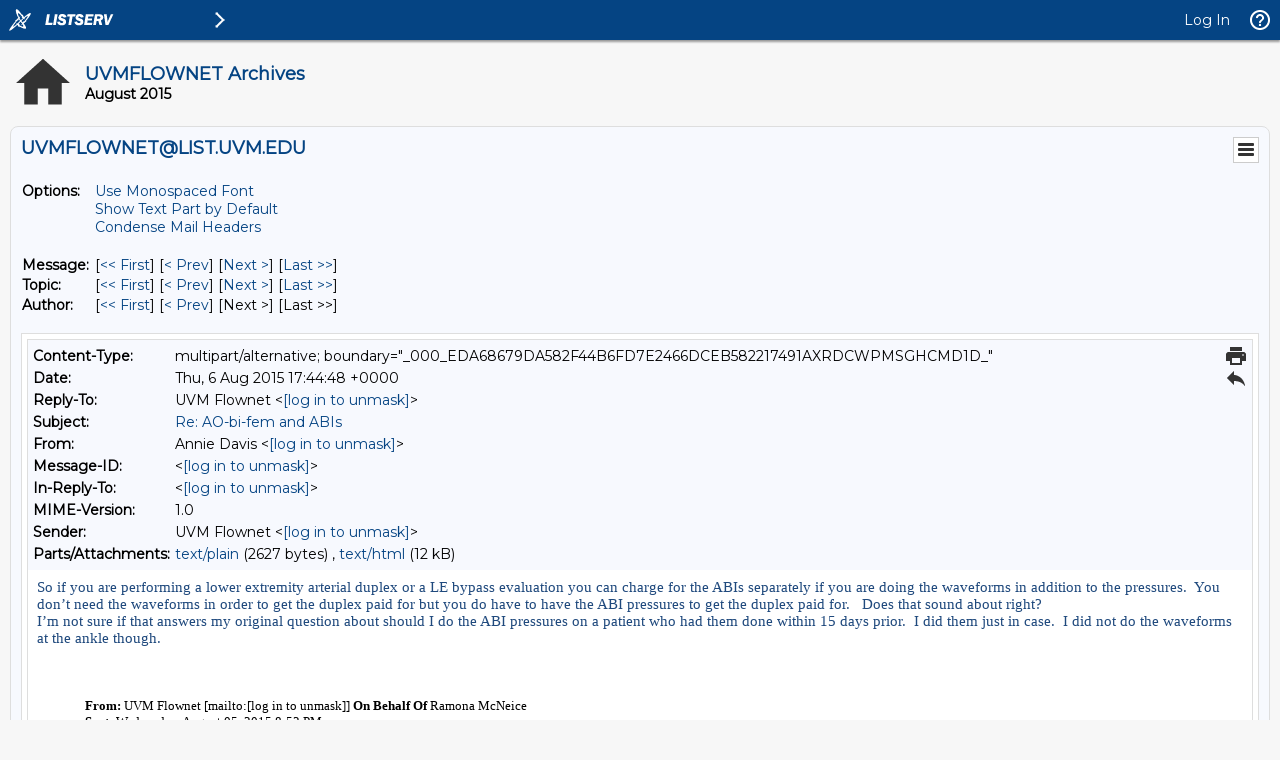

--- FILE ---
content_type: text/html; charset=utf-8
request_url: https://list.uvm.edu/cgi-bin/wa?A3=ind1508&L=UVMFLOWNET&E=quoted-printable&P=57656&B=--_000_EDA68679DA582F44B6FD7E2466DCEB582217491AXRDCWPMSGHCMD1D_&T=text%2Fhtml;%20charset=utf-8&pending=
body_size: 13610
content:
<html xmlns:v="urn:schemas-microsoft-com:vml" xmlns:o="urn:schemas-microsoft-com:office:office" xmlns:w="urn:schemas-microsoft-com:office:word" xmlns:m="http://schemas.microsoft.com/office/2004/12/omml" xmlns="http://www.w3.org/TR/REC-html40">
<head>
<meta http-equiv="Content-Type" content="text/html; charset=utf-8">
<meta name="Generator" content="Microsoft Word 14 (filtered medium)">
<style><!--
/* Font Definitions */
@font-face
	{font-family:Calibri;
	panose-1:2 15 5 2 2 2 4 3 2 4;}
@font-face
	{font-family:Tahoma;
	panose-1:2 11 6 4 3 5 4 4 2 4;}
@font-face
	{font-family:Gabriola;
	panose-1:4 4 6 5 5 16 2 2 13 2;}
@font-face
	{font-family:Harrington;
	panose-1:4 4 5 5 5 10 2 2 7 2;}
@font-face
	{font-family:"Arabic Typesetting";
	panose-1:3 2 4 2 4 4 6 3 2 3;}
@font-face
	{font-family:Verdana;
	panose-1:2 11 6 4 3 5 4 4 2 4;}
/* Style Definitions */
p.MsoNormal, li.MsoNormal, div.MsoNormal
	{margin:0in;
	margin-bottom:.0001pt;
	font-size:12.0pt;
	font-family:"Times New Roman","serif";}
a:link, span.MsoHyperlink
	{mso-style-priority:99;
	color:blue;
	text-decoration:underline;}
a:visited, span.MsoHyperlinkFollowed
	{mso-style-priority:99;
	color:purple;
	text-decoration:underline;}
p
	{mso-style-priority:99;
	mso-margin-top-alt:auto;
	margin-right:0in;
	mso-margin-bottom-alt:auto;
	margin-left:0in;
	font-size:12.0pt;
	font-family:"Times New Roman","serif";}
p.MsoAcetate, li.MsoAcetate, div.MsoAcetate
	{mso-style-priority:99;
	mso-style-link:"Balloon Text Char";
	margin:0in;
	margin-bottom:.0001pt;
	font-size:8.0pt;
	font-family:"Tahoma","sans-serif";}
span.EmailStyle18
	{mso-style-type:personal-reply;
	font-family:"Calibri","sans-serif";
	color:#1F497D;}
span.BalloonTextChar
	{mso-style-name:"Balloon Text Char";
	mso-style-priority:99;
	mso-style-link:"Balloon Text";
	font-family:"Tahoma","sans-serif";}
.MsoChpDefault
	{mso-style-type:export-only;
	font-family:"Calibri","sans-serif";}
@page WordSection1
	{size:8.5in 11.0in;
	margin:1.0in 1.0in 1.0in 1.0in;}
div.WordSection1
	{page:WordSection1;}
--></style><!--[if gte mso 9]><xml>
<o:shapedefaults v:ext="edit" spidmax="1026" />
</xml><![endif]--><!--[if gte mso 9]><xml>
<o:shapelayout v:ext="edit">
<o:idmap v:ext="edit" data="1" />
</o:shapelayout></xml><![endif]-->
</head>
<body lang="EN-US" link="blue" vlink="purple">
<div class="WordSection1">
<p class="MsoNormal"><span style="font-size:11.0pt;font-family:&quot;Calibri&quot;,&quot;sans-serif&quot;;color:#1F497D">So if you are performing a lower extremity arterial duplex or a LE bypass evaluation you can charge for the ABIs separately if you are doing the waveforms in
 addition to the pressures. &nbsp;You don’t need the waveforms in order to get the duplex paid for but you do have to have the ABI pressures to get the duplex paid for.&nbsp;&nbsp; Does that sound about right?&nbsp;
<o:p></o:p></span></p>
<p class="MsoNormal"><span style="font-size:11.0pt;font-family:&quot;Calibri&quot;,&quot;sans-serif&quot;;color:#1F497D">I’m not sure if that answers my original question about should I do the ABI pressures on a patient who had them done within 15 days prior.&nbsp; I did them just
 in case. &nbsp;I did not do the waveforms at the ankle though. <o:p></o:p></span></p>
<p class="MsoNormal"><span style="font-size:11.0pt;font-family:&quot;Calibri&quot;,&quot;sans-serif&quot;;color:#1F497D"><o:p>&nbsp;</o:p></span></p>
<p class="MsoNormal"><span style="font-size:11.0pt;font-family:&quot;Calibri&quot;,&quot;sans-serif&quot;;color:#1F497D"><o:p>&nbsp;</o:p></span></p>
<p class="MsoNormal"><span style="font-size:11.0pt;font-family:&quot;Calibri&quot;,&quot;sans-serif&quot;;color:#1F497D"><o:p>&nbsp;</o:p></span></p>
<p class="MsoNormal" style="margin-left:.5in"><b><span style="font-size:10.0pt;font-family:&quot;Tahoma&quot;,&quot;sans-serif&quot;">From:</span></b><span style="font-size:10.0pt;font-family:&quot;Tahoma&quot;,&quot;sans-serif&quot;"> UVM Flownet [mailto:[log in to unmask]]
<b>On Behalf Of </b>Ramona McNeice<br>
<b>Sent:</b> Wednesday, August 05, 2015 8:52 PM<br>
<b>To:</b> <a href="/cgi-bin/wa?LOGON=A3%3Dind1508%26L%3DUVMFLOWNET%26E%3Dquoted-printable%26P%3D57656%26B%3D--_000_EDA68679DA582F44B6FD7E2466DCEB582217491AXRDCWPMSGHCMD1D_%26T%3Dtext%252Fhtml%3B%2520charset%3Dutf-8%26pending%3D" target="_parent" >[log in to unmask]</a><br>
<b>Subject:</b> [EXTERNAL] Re: AO-bi-fem and ABIs<o:p></o:p></span></p>
<p class="MsoNormal" style="margin-left:.5in"><o:p>&nbsp;</o:p></p>
<p class="MsoNormal" style="margin-left:.5in">You can charge for&nbsp;ABI and duplex as separate studies if you do Doppler and/or volume pulse recordings.&nbsp;If you do blood pressures without including waveforms you cannot charge for ABI.&nbsp;<br>
<br>
On Monday, August 3, 2015, Annie Davis &lt;<a href="mailto:[log in to unmask]"><a href="/cgi-bin/wa?LOGON=A3%3Dind1508%26L%3DUVMFLOWNET%26E%3Dquoted-printable%26P%3D57656%26B%3D--_000_EDA68679DA582F44B6FD7E2466DCEB582217491AXRDCWPMSGHCMD1D_%26T%3Dtext%252Fhtml%3B%2520charset%3Dutf-8%26pending%3D" target="_parent" >[log in to unmask]</a></a>&gt; wrote:<o:p></o:p></p>
<div>
<div>
<p class="MsoNormal" style="mso-margin-top-alt:auto;mso-margin-bottom-alt:auto;margin-left:.5in">
<span style="font-size:16.0pt;font-family:Gabriola;color:#1F497D">I have ABIs done at an outside lab from 7/15/15 and the patient is here to have an AO-bifem graft looked at and a carotid but no ABIs.&nbsp; Will she (in NH) be charged full price for the AO-bifem
 graft surveillance if I don’t do the ABIs today? </span><o:p></o:p></p>
<p class="MsoNormal" style="mso-margin-top-alt:auto;mso-margin-bottom-alt:auto;margin-left:.5in">
<span style="font-size:16.0pt;font-family:Gabriola;color:#1F497D">Do the ABIs and graft studies have to be done on the same day is what I’m asking.</span><o:p></o:p></p>
<p class="MsoNormal" style="mso-margin-top-alt:auto;mso-margin-bottom-alt:auto;margin-left:.5in">
<span style="font-size:16.0pt;font-family:Gabriola;color:#1F497D">&nbsp;</span><o:p></o:p></p>
<p class="MsoNormal" style="mso-margin-top-alt:auto;mso-margin-bottom-alt:auto;margin-left:.5in">
<span style="font-size:14.0pt;font-family:Harrington;color:#1F497D">Annie Davis, BA RVT</span><o:p></o:p></p>
<p class="MsoNormal" style="mso-margin-top-alt:auto;mso-margin-bottom-alt:auto;margin-left:.5in">
<span style="font-size:14.0pt;font-family:&quot;Arabic Typesetting&quot;;color:#1F497D">Coastal Cardiothoracic &amp; Vascular Surgery</span><o:p></o:p></p>
<p class="MsoNormal" style="mso-margin-top-alt:auto;mso-margin-bottom-alt:auto;margin-left:.5in">
<span style="font-size:14.0pt;font-family:&quot;Arabic Typesetting&quot;;color:#1F497D">&nbsp;</span><o:p></o:p></p>
<p class="MsoNormal" style="mso-margin-top-alt:auto;mso-margin-bottom-alt:auto;margin-left:.5in">
<span style="font-size:14.0pt;font-family:&quot;Arabic Typesetting&quot;;color:#1F497D">The Vein Center (Mon/Tues/Fri)</span><o:p></o:p></p>
<p class="MsoNormal" style="mso-margin-top-alt:auto;mso-margin-bottom-alt:auto;margin-left:.5in">
<i><span style="font-size:14.0pt;font-family:&quot;Arabic Typesetting&quot;;color:#1F497D">200 Griffin Road, Suite 6</span></i><o:p></o:p></p>
<p class="MsoNormal" style="mso-margin-top-alt:auto;mso-margin-bottom-alt:auto;margin-left:.5in">
<i><span style="font-size:14.0pt;font-family:&quot;Arabic Typesetting&quot;;color:#1F497D">Portsmouth, NH 03801</span></i><o:p></o:p></p>
<p class="MsoNormal" style="mso-margin-top-alt:auto;mso-margin-bottom-alt:auto;margin-left:.5in">
<i><span style="font-size:14.0pt;font-family:&quot;Arabic Typesetting&quot;;color:#1F497D">(P) 603-610-4430</span></i><o:p></o:p></p>
<p class="MsoNormal" style="mso-margin-top-alt:auto;mso-margin-bottom-alt:auto;margin-left:.5in">
<i><span style="font-size:14.0pt;font-family:&quot;Arabic Typesetting&quot;;color:#1F497D">(F) 603-610-4432</span></i><o:p></o:p></p>
<p class="MsoNormal" style="mso-margin-top-alt:auto;mso-margin-bottom-alt:auto;margin-left:.5in">
<i><span style="font-size:14.0pt;font-family:&quot;Arabic Typesetting&quot;;color:#1F497D">&nbsp;</span></i><o:p></o:p></p>
<p class="MsoNormal" style="mso-margin-top-alt:auto;mso-margin-bottom-alt:auto;margin-left:.5in">
<i><span style="font-size:14.0pt;font-family:&quot;Arabic Typesetting&quot;;color:#1F497D">3 Terrascape Parkway</span></i><o:p></o:p></p>
<p class="MsoNormal" style="mso-margin-top-alt:auto;mso-margin-bottom-alt:auto;margin-left:.5in">
<i><span style="font-size:14.0pt;font-family:&quot;Arabic Typesetting&quot;;color:#1F497D">Somersworth, NH 03878</span></i><o:p></o:p></p>
<p class="MsoNormal" style="mso-margin-top-alt:auto;mso-margin-bottom-alt:auto;margin-left:.5in">
<i><span style="font-size:14.0pt;font-family:&quot;Arabic Typesetting&quot;;color:#1F497D">(P) 603-842-6060 x114</span></i><o:p></o:p></p>
<p class="MsoNormal" style="mso-margin-top-alt:auto;mso-margin-bottom-alt:auto;margin-left:.5in">
<i><span style="font-size:14.0pt;font-family:&quot;Arabic Typesetting&quot;;color:#1F497D">(F) 603-692-6040</span></i><o:p></o:p></p>
<p class="MsoNormal" style="mso-margin-top-alt:auto;mso-margin-bottom-alt:auto;margin-left:.5in">
<span style="font-size:14.0pt;font-family:&quot;Arabic Typesetting&quot;;color:#1F497D">&nbsp;</span><o:p></o:p></p>
<p class="MsoNormal" style="mso-margin-top-alt:auto;mso-margin-bottom-alt:auto;margin-left:.5in">
<span style="font-size:16.0pt;font-family:Gabriola;color:#1F497D">&nbsp;</span><o:p></o:p></p>
<p class="MsoNormal" style="mso-margin-top-alt:auto;mso-margin-bottom-alt:auto;margin-left:.5in">
<span style="font-size:16.0pt;font-family:Gabriola;color:#1F497D">&nbsp;</span><o:p></o:p></p>
<p class="MsoNormal" style="mso-margin-top-alt:auto;mso-margin-bottom-alt:auto;margin-left:.5in">
<span style="font-size:16.0pt;font-family:Gabriola;color:#1F497D">&nbsp;</span><o:p></o:p></p>
<p class="MsoNormal" style="mso-margin-top-alt:auto;mso-margin-bottom-alt:auto;margin-left:1.0in">
<b><span style="font-size:10.0pt;font-family:&quot;Tahoma&quot;,&quot;sans-serif&quot;">From:</span></b><span style="font-size:10.0pt;font-family:&quot;Tahoma&quot;,&quot;sans-serif&quot;"> UVM Flownet [mailto:<a href="javascript:_e(%7B%7D,'cvml',<a href="/cgi-bin/wa?LOGON=A3%3Dind1508%26L%3DUVMFLOWNET%26E%3Dquoted-printable%26P%3D57656%26B%3D--_000_EDA68679DA582F44B6FD7E2466DCEB582217491AXRDCWPMSGHCMD1D_%26T%3Dtext%252Fhtml%3B%2520charset%3Dutf-8%26pending%3D" target="_parent" >[log in to unmask]</a>);" target="_blank"><a href="/cgi-bin/wa?LOGON=A3%3Dind1508%26L%3DUVMFLOWNET%26E%3Dquoted-printable%26P%3D57656%26B%3D--_000_EDA68679DA582F44B6FD7E2466DCEB582217491AXRDCWPMSGHCMD1D_%26T%3Dtext%252Fhtml%3B%2520charset%3Dutf-8%26pending%3D" target="_parent" >[log in to unmask]</a></a>]
<b>On Behalf Of </b>steveknightvt<br>
<b>Sent:</b> Thursday, July 30, 2015 6:33 PM<br>
<b>To:</b> <a href="javascript:_e(%7B%7D,'cvml',<a href="/cgi-bin/wa?LOGON=A3%3Dind1508%26L%3DUVMFLOWNET%26E%3Dquoted-printable%26P%3D57656%26B%3D--_000_EDA68679DA582F44B6FD7E2466DCEB582217491AXRDCWPMSGHCMD1D_%26T%3Dtext%252Fhtml%3B%2520charset%3Dutf-8%26pending%3D" target="_parent" >[log in to unmask]</a>);" target="_blank">
<a href="/cgi-bin/wa?LOGON=A3%3Dind1508%26L%3DUVMFLOWNET%26E%3Dquoted-printable%26P%3D57656%26B%3D--_000_EDA68679DA582F44B6FD7E2466DCEB582217491AXRDCWPMSGHCMD1D_%26T%3Dtext%252Fhtml%3B%2520charset%3Dutf-8%26pending%3D" target="_parent" >[log in to unmask]</a></a><br>
<b>Subject:</b> [EXTERNAL] CIMT testing in Bay Area/Northern California</span><o:p></o:p></p>
<p class="MsoNormal" style="mso-margin-top-alt:auto;mso-margin-bottom-alt:auto;margin-left:1.0in">
&nbsp;<o:p></o:p></p>
<div>
<p style="margin-left:1.0in"><span style="font-size:10.5pt;font-family:&quot;Verdana&quot;,&quot;sans-serif&quot;;color:black">I had a random call from somebody in the San Francisco area looking to have a CIMT exam done. Does anybody know of a legitimate provider of this test
 in the Bay area or Northern Cali?</span><o:p></o:p></p>
<p style="margin-left:1.0in"><span style="font-size:10.5pt;font-family:&quot;Verdana&quot;,&quot;sans-serif&quot;;color:black">Thanks for your consideration.</span><o:p></o:p></p>
<p style="margin-left:1.0in"><span style="font-size:10.5pt;font-family:&quot;Verdana&quot;,&quot;sans-serif&quot;;color:black">&nbsp;</span><o:p></o:p></p>
<p style="margin-left:1.0in"><span style="font-size:10.5pt;font-family:&quot;Verdana&quot;,&quot;sans-serif&quot;;color:black">~S</span><o:p></o:p></p>
<div>
<p class="MsoNormal" style="mso-margin-top-alt:auto;mso-margin-bottom-alt:auto;margin-left:1.0in">
&nbsp;<o:p></o:p></p>
</div>
</div>
<p class="MsoNormal" style="mso-margin-top-alt:auto;mso-margin-bottom-alt:auto;margin-left:1.0in">
To unsubscribe or search other topics on UVM Flownet link to: <a href="http://list.uvm.edu/archives/uvmflownet.html" target="_blank">
http://list.uvm.edu/archives/uvmflownet.html</a> <o:p></o:p></p>
</div>
</div>
<p class="MsoNormal" style="margin-left:.5in">To unsubscribe or search other topics on UVM Flownet link to:
<a href="http://list.uvm.edu/archives/uvmflownet.html" target="_blank">http://list.uvm.edu/archives/uvmflownet.html</a><o:p></o:p></p>
<p class="MsoNormal" style="margin-left:.5in">To unsubscribe or search other topics on UVM Flownet link to:
<a href="http://list.uvm.edu/archives/uvmflownet.html" target="_blank">http://list.uvm.edu/archives/uvmflownet.html</a>
<o:p></o:p></p>
</div>
</body>
</html>
To unsubscribe or search other topics on UVM Flownet link to:
<a href="http://list.uvm.edu/archives/uvmflownet.html" target="_blank">http://list.uvm.edu/archives/uvmflownet.html</a>
